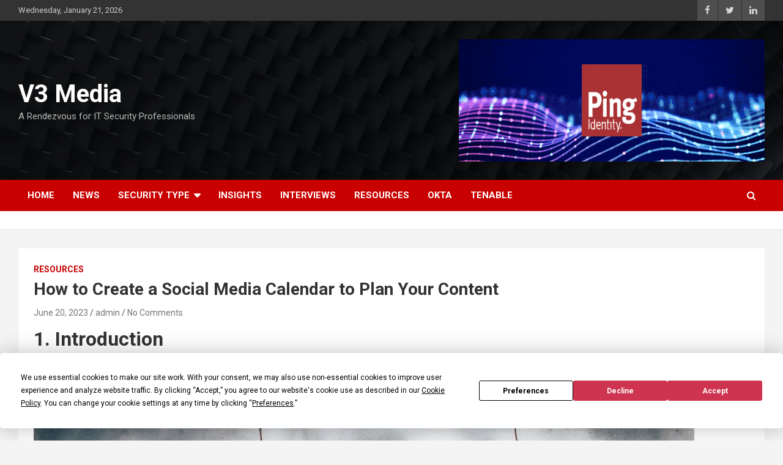

--- FILE ---
content_type: text/html; charset=UTF-8
request_url: https://v3cybersec.online/resources/how-to-create-a-social-media-calendar-to-plan-your-content/
body_size: 20416
content:
<!doctype html>
<html lang="en-US">
<head>
	<meta charset="UTF-8">
	<meta name="viewport" content="width=device-width, initial-scale=1, shrink-to-fit=no">
	<link rel="profile" href="https://gmpg.org/xfn/11">

	<script
				type="text/javascript"
				src="https://app.termly.io/resource-blocker/086e84c9-029f-4b5f-a7ac-3543c9309910?autoBlock=on">
			</script><title>How to Create a Social Media Calendar to Plan Your Content &#8211; V3 Media</title>
<meta name='robots' content='max-image-preview:large' />
<link rel='dns-prefetch' href='//fonts.googleapis.com' />
<link rel="alternate" type="application/rss+xml" title="V3 Media &raquo; Feed" href="https://v3cybersec.online/feed/" />
<link rel="alternate" type="application/rss+xml" title="V3 Media &raquo; Comments Feed" href="https://v3cybersec.online/comments/feed/" />
<link rel="alternate" type="application/rss+xml" title="V3 Media &raquo; How to Create a Social Media Calendar to Plan Your Content Comments Feed" href="https://v3cybersec.online/resources/how-to-create-a-social-media-calendar-to-plan-your-content/feed/" />
<script type="text/javascript">
/* <![CDATA[ */
window._wpemojiSettings = {"baseUrl":"https:\/\/s.w.org\/images\/core\/emoji\/15.0.3\/72x72\/","ext":".png","svgUrl":"https:\/\/s.w.org\/images\/core\/emoji\/15.0.3\/svg\/","svgExt":".svg","source":{"concatemoji":"https:\/\/v3cybersec.online\/wp-includes\/js\/wp-emoji-release.min.js?ver=6.5.5"}};
/*! This file is auto-generated */
!function(i,n){var o,s,e;function c(e){try{var t={supportTests:e,timestamp:(new Date).valueOf()};sessionStorage.setItem(o,JSON.stringify(t))}catch(e){}}function p(e,t,n){e.clearRect(0,0,e.canvas.width,e.canvas.height),e.fillText(t,0,0);var t=new Uint32Array(e.getImageData(0,0,e.canvas.width,e.canvas.height).data),r=(e.clearRect(0,0,e.canvas.width,e.canvas.height),e.fillText(n,0,0),new Uint32Array(e.getImageData(0,0,e.canvas.width,e.canvas.height).data));return t.every(function(e,t){return e===r[t]})}function u(e,t,n){switch(t){case"flag":return n(e,"\ud83c\udff3\ufe0f\u200d\u26a7\ufe0f","\ud83c\udff3\ufe0f\u200b\u26a7\ufe0f")?!1:!n(e,"\ud83c\uddfa\ud83c\uddf3","\ud83c\uddfa\u200b\ud83c\uddf3")&&!n(e,"\ud83c\udff4\udb40\udc67\udb40\udc62\udb40\udc65\udb40\udc6e\udb40\udc67\udb40\udc7f","\ud83c\udff4\u200b\udb40\udc67\u200b\udb40\udc62\u200b\udb40\udc65\u200b\udb40\udc6e\u200b\udb40\udc67\u200b\udb40\udc7f");case"emoji":return!n(e,"\ud83d\udc26\u200d\u2b1b","\ud83d\udc26\u200b\u2b1b")}return!1}function f(e,t,n){var r="undefined"!=typeof WorkerGlobalScope&&self instanceof WorkerGlobalScope?new OffscreenCanvas(300,150):i.createElement("canvas"),a=r.getContext("2d",{willReadFrequently:!0}),o=(a.textBaseline="top",a.font="600 32px Arial",{});return e.forEach(function(e){o[e]=t(a,e,n)}),o}function t(e){var t=i.createElement("script");t.src=e,t.defer=!0,i.head.appendChild(t)}"undefined"!=typeof Promise&&(o="wpEmojiSettingsSupports",s=["flag","emoji"],n.supports={everything:!0,everythingExceptFlag:!0},e=new Promise(function(e){i.addEventListener("DOMContentLoaded",e,{once:!0})}),new Promise(function(t){var n=function(){try{var e=JSON.parse(sessionStorage.getItem(o));if("object"==typeof e&&"number"==typeof e.timestamp&&(new Date).valueOf()<e.timestamp+604800&&"object"==typeof e.supportTests)return e.supportTests}catch(e){}return null}();if(!n){if("undefined"!=typeof Worker&&"undefined"!=typeof OffscreenCanvas&&"undefined"!=typeof URL&&URL.createObjectURL&&"undefined"!=typeof Blob)try{var e="postMessage("+f.toString()+"("+[JSON.stringify(s),u.toString(),p.toString()].join(",")+"));",r=new Blob([e],{type:"text/javascript"}),a=new Worker(URL.createObjectURL(r),{name:"wpTestEmojiSupports"});return void(a.onmessage=function(e){c(n=e.data),a.terminate(),t(n)})}catch(e){}c(n=f(s,u,p))}t(n)}).then(function(e){for(var t in e)n.supports[t]=e[t],n.supports.everything=n.supports.everything&&n.supports[t],"flag"!==t&&(n.supports.everythingExceptFlag=n.supports.everythingExceptFlag&&n.supports[t]);n.supports.everythingExceptFlag=n.supports.everythingExceptFlag&&!n.supports.flag,n.DOMReady=!1,n.readyCallback=function(){n.DOMReady=!0}}).then(function(){return e}).then(function(){var e;n.supports.everything||(n.readyCallback(),(e=n.source||{}).concatemoji?t(e.concatemoji):e.wpemoji&&e.twemoji&&(t(e.twemoji),t(e.wpemoji)))}))}((window,document),window._wpemojiSettings);
/* ]]> */
</script>
<style id='wp-emoji-styles-inline-css' type='text/css'>

	img.wp-smiley, img.emoji {
		display: inline !important;
		border: none !important;
		box-shadow: none !important;
		height: 1em !important;
		width: 1em !important;
		margin: 0 0.07em !important;
		vertical-align: -0.1em !important;
		background: none !important;
		padding: 0 !important;
	}
</style>
<link rel='stylesheet' id='wp-block-library-css' href='https://v3cybersec.online/wp-includes/css/dist/block-library/style.min.css?ver=6.5.5' type='text/css' media='all' />
<style id='classic-theme-styles-inline-css' type='text/css'>
/*! This file is auto-generated */
.wp-block-button__link{color:#fff;background-color:#32373c;border-radius:9999px;box-shadow:none;text-decoration:none;padding:calc(.667em + 2px) calc(1.333em + 2px);font-size:1.125em}.wp-block-file__button{background:#32373c;color:#fff;text-decoration:none}
</style>
<style id='global-styles-inline-css' type='text/css'>
body{--wp--preset--color--black: #000000;--wp--preset--color--cyan-bluish-gray: #abb8c3;--wp--preset--color--white: #ffffff;--wp--preset--color--pale-pink: #f78da7;--wp--preset--color--vivid-red: #cf2e2e;--wp--preset--color--luminous-vivid-orange: #ff6900;--wp--preset--color--luminous-vivid-amber: #fcb900;--wp--preset--color--light-green-cyan: #7bdcb5;--wp--preset--color--vivid-green-cyan: #00d084;--wp--preset--color--pale-cyan-blue: #8ed1fc;--wp--preset--color--vivid-cyan-blue: #0693e3;--wp--preset--color--vivid-purple: #9b51e0;--wp--preset--gradient--vivid-cyan-blue-to-vivid-purple: linear-gradient(135deg,rgba(6,147,227,1) 0%,rgb(155,81,224) 100%);--wp--preset--gradient--light-green-cyan-to-vivid-green-cyan: linear-gradient(135deg,rgb(122,220,180) 0%,rgb(0,208,130) 100%);--wp--preset--gradient--luminous-vivid-amber-to-luminous-vivid-orange: linear-gradient(135deg,rgba(252,185,0,1) 0%,rgba(255,105,0,1) 100%);--wp--preset--gradient--luminous-vivid-orange-to-vivid-red: linear-gradient(135deg,rgba(255,105,0,1) 0%,rgb(207,46,46) 100%);--wp--preset--gradient--very-light-gray-to-cyan-bluish-gray: linear-gradient(135deg,rgb(238,238,238) 0%,rgb(169,184,195) 100%);--wp--preset--gradient--cool-to-warm-spectrum: linear-gradient(135deg,rgb(74,234,220) 0%,rgb(151,120,209) 20%,rgb(207,42,186) 40%,rgb(238,44,130) 60%,rgb(251,105,98) 80%,rgb(254,248,76) 100%);--wp--preset--gradient--blush-light-purple: linear-gradient(135deg,rgb(255,206,236) 0%,rgb(152,150,240) 100%);--wp--preset--gradient--blush-bordeaux: linear-gradient(135deg,rgb(254,205,165) 0%,rgb(254,45,45) 50%,rgb(107,0,62) 100%);--wp--preset--gradient--luminous-dusk: linear-gradient(135deg,rgb(255,203,112) 0%,rgb(199,81,192) 50%,rgb(65,88,208) 100%);--wp--preset--gradient--pale-ocean: linear-gradient(135deg,rgb(255,245,203) 0%,rgb(182,227,212) 50%,rgb(51,167,181) 100%);--wp--preset--gradient--electric-grass: linear-gradient(135deg,rgb(202,248,128) 0%,rgb(113,206,126) 100%);--wp--preset--gradient--midnight: linear-gradient(135deg,rgb(2,3,129) 0%,rgb(40,116,252) 100%);--wp--preset--font-size--small: 13px;--wp--preset--font-size--medium: 20px;--wp--preset--font-size--large: 36px;--wp--preset--font-size--x-large: 42px;--wp--preset--spacing--20: 0.44rem;--wp--preset--spacing--30: 0.67rem;--wp--preset--spacing--40: 1rem;--wp--preset--spacing--50: 1.5rem;--wp--preset--spacing--60: 2.25rem;--wp--preset--spacing--70: 3.38rem;--wp--preset--spacing--80: 5.06rem;--wp--preset--shadow--natural: 6px 6px 9px rgba(0, 0, 0, 0.2);--wp--preset--shadow--deep: 12px 12px 50px rgba(0, 0, 0, 0.4);--wp--preset--shadow--sharp: 6px 6px 0px rgba(0, 0, 0, 0.2);--wp--preset--shadow--outlined: 6px 6px 0px -3px rgba(255, 255, 255, 1), 6px 6px rgba(0, 0, 0, 1);--wp--preset--shadow--crisp: 6px 6px 0px rgba(0, 0, 0, 1);}:where(.is-layout-flex){gap: 0.5em;}:where(.is-layout-grid){gap: 0.5em;}body .is-layout-flex{display: flex;}body .is-layout-flex{flex-wrap: wrap;align-items: center;}body .is-layout-flex > *{margin: 0;}body .is-layout-grid{display: grid;}body .is-layout-grid > *{margin: 0;}:where(.wp-block-columns.is-layout-flex){gap: 2em;}:where(.wp-block-columns.is-layout-grid){gap: 2em;}:where(.wp-block-post-template.is-layout-flex){gap: 1.25em;}:where(.wp-block-post-template.is-layout-grid){gap: 1.25em;}.has-black-color{color: var(--wp--preset--color--black) !important;}.has-cyan-bluish-gray-color{color: var(--wp--preset--color--cyan-bluish-gray) !important;}.has-white-color{color: var(--wp--preset--color--white) !important;}.has-pale-pink-color{color: var(--wp--preset--color--pale-pink) !important;}.has-vivid-red-color{color: var(--wp--preset--color--vivid-red) !important;}.has-luminous-vivid-orange-color{color: var(--wp--preset--color--luminous-vivid-orange) !important;}.has-luminous-vivid-amber-color{color: var(--wp--preset--color--luminous-vivid-amber) !important;}.has-light-green-cyan-color{color: var(--wp--preset--color--light-green-cyan) !important;}.has-vivid-green-cyan-color{color: var(--wp--preset--color--vivid-green-cyan) !important;}.has-pale-cyan-blue-color{color: var(--wp--preset--color--pale-cyan-blue) !important;}.has-vivid-cyan-blue-color{color: var(--wp--preset--color--vivid-cyan-blue) !important;}.has-vivid-purple-color{color: var(--wp--preset--color--vivid-purple) !important;}.has-black-background-color{background-color: var(--wp--preset--color--black) !important;}.has-cyan-bluish-gray-background-color{background-color: var(--wp--preset--color--cyan-bluish-gray) !important;}.has-white-background-color{background-color: var(--wp--preset--color--white) !important;}.has-pale-pink-background-color{background-color: var(--wp--preset--color--pale-pink) !important;}.has-vivid-red-background-color{background-color: var(--wp--preset--color--vivid-red) !important;}.has-luminous-vivid-orange-background-color{background-color: var(--wp--preset--color--luminous-vivid-orange) !important;}.has-luminous-vivid-amber-background-color{background-color: var(--wp--preset--color--luminous-vivid-amber) !important;}.has-light-green-cyan-background-color{background-color: var(--wp--preset--color--light-green-cyan) !important;}.has-vivid-green-cyan-background-color{background-color: var(--wp--preset--color--vivid-green-cyan) !important;}.has-pale-cyan-blue-background-color{background-color: var(--wp--preset--color--pale-cyan-blue) !important;}.has-vivid-cyan-blue-background-color{background-color: var(--wp--preset--color--vivid-cyan-blue) !important;}.has-vivid-purple-background-color{background-color: var(--wp--preset--color--vivid-purple) !important;}.has-black-border-color{border-color: var(--wp--preset--color--black) !important;}.has-cyan-bluish-gray-border-color{border-color: var(--wp--preset--color--cyan-bluish-gray) !important;}.has-white-border-color{border-color: var(--wp--preset--color--white) !important;}.has-pale-pink-border-color{border-color: var(--wp--preset--color--pale-pink) !important;}.has-vivid-red-border-color{border-color: var(--wp--preset--color--vivid-red) !important;}.has-luminous-vivid-orange-border-color{border-color: var(--wp--preset--color--luminous-vivid-orange) !important;}.has-luminous-vivid-amber-border-color{border-color: var(--wp--preset--color--luminous-vivid-amber) !important;}.has-light-green-cyan-border-color{border-color: var(--wp--preset--color--light-green-cyan) !important;}.has-vivid-green-cyan-border-color{border-color: var(--wp--preset--color--vivid-green-cyan) !important;}.has-pale-cyan-blue-border-color{border-color: var(--wp--preset--color--pale-cyan-blue) !important;}.has-vivid-cyan-blue-border-color{border-color: var(--wp--preset--color--vivid-cyan-blue) !important;}.has-vivid-purple-border-color{border-color: var(--wp--preset--color--vivid-purple) !important;}.has-vivid-cyan-blue-to-vivid-purple-gradient-background{background: var(--wp--preset--gradient--vivid-cyan-blue-to-vivid-purple) !important;}.has-light-green-cyan-to-vivid-green-cyan-gradient-background{background: var(--wp--preset--gradient--light-green-cyan-to-vivid-green-cyan) !important;}.has-luminous-vivid-amber-to-luminous-vivid-orange-gradient-background{background: var(--wp--preset--gradient--luminous-vivid-amber-to-luminous-vivid-orange) !important;}.has-luminous-vivid-orange-to-vivid-red-gradient-background{background: var(--wp--preset--gradient--luminous-vivid-orange-to-vivid-red) !important;}.has-very-light-gray-to-cyan-bluish-gray-gradient-background{background: var(--wp--preset--gradient--very-light-gray-to-cyan-bluish-gray) !important;}.has-cool-to-warm-spectrum-gradient-background{background: var(--wp--preset--gradient--cool-to-warm-spectrum) !important;}.has-blush-light-purple-gradient-background{background: var(--wp--preset--gradient--blush-light-purple) !important;}.has-blush-bordeaux-gradient-background{background: var(--wp--preset--gradient--blush-bordeaux) !important;}.has-luminous-dusk-gradient-background{background: var(--wp--preset--gradient--luminous-dusk) !important;}.has-pale-ocean-gradient-background{background: var(--wp--preset--gradient--pale-ocean) !important;}.has-electric-grass-gradient-background{background: var(--wp--preset--gradient--electric-grass) !important;}.has-midnight-gradient-background{background: var(--wp--preset--gradient--midnight) !important;}.has-small-font-size{font-size: var(--wp--preset--font-size--small) !important;}.has-medium-font-size{font-size: var(--wp--preset--font-size--medium) !important;}.has-large-font-size{font-size: var(--wp--preset--font-size--large) !important;}.has-x-large-font-size{font-size: var(--wp--preset--font-size--x-large) !important;}
.wp-block-navigation a:where(:not(.wp-element-button)){color: inherit;}
:where(.wp-block-post-template.is-layout-flex){gap: 1.25em;}:where(.wp-block-post-template.is-layout-grid){gap: 1.25em;}
:where(.wp-block-columns.is-layout-flex){gap: 2em;}:where(.wp-block-columns.is-layout-grid){gap: 2em;}
.wp-block-pullquote{font-size: 1.5em;line-height: 1.6;}
</style>
<link rel='stylesheet' id='contact-form-7-css' href='https://v3cybersec.online/wp-content/plugins/contact-form-7/includes/css/styles.css?ver=5.9.8' type='text/css' media='all' />
<link rel='stylesheet' id='wpcf7-redirect-script-frontend-css' href='https://v3cybersec.online/wp-content/plugins/wpcf7-redirect/build/css/wpcf7-redirect-frontend.min.css?ver=1.1' type='text/css' media='all' />
<link rel='stylesheet' id='bootstrap-style-css' href='https://v3cybersec.online/wp-content/themes/newscard-pro/assets/library/bootstrap/css/bootstrap.min.css?ver=4.0.0' type='text/css' media='all' />
<link rel='stylesheet' id='font-awesome-style-css' href='https://v3cybersec.online/wp-content/themes/newscard-pro/assets/library/font-awesome/css/font-awesome.css?ver=6.5.5' type='text/css' media='all' />
<link rel='stylesheet' id='newscard-google-fonts-css' href='//fonts.googleapis.com/css?family=Roboto%3A300%2C300i%2C400%2C400i%2C500%2C500i%2C700%2C700i&#038;ver=6.5.5' type='text/css' media='all' />
<link rel='stylesheet' id='owl-carousel-css' href='https://v3cybersec.online/wp-content/themes/newscard-pro/assets/library/owl-carousel/owl.carousel.min.css?ver=2.3.4' type='text/css' media='all' />
<link rel='stylesheet' id='newscard-style-css' href='https://v3cybersec.online/wp-content/themes/newscard-pro/style.css?ver=6.5.5' type='text/css' media='all' />
<script type="text/javascript" src="https://v3cybersec.online/wp-includes/js/jquery/jquery.min.js?ver=3.7.1" id="jquery-core-js"></script>
<script type="text/javascript" src="https://v3cybersec.online/wp-includes/js/jquery/jquery-migrate.min.js?ver=3.4.1" id="jquery-migrate-js"></script>
<!--[if lt IE 9]>
<script type="text/javascript" src="https://v3cybersec.online/wp-content/themes/newscard-pro/assets/js/html5.js?ver=3.7.3" id="html5-js"></script>
<![endif]-->
<link rel="https://api.w.org/" href="https://v3cybersec.online/wp-json/" /><link rel="alternate" type="application/json" href="https://v3cybersec.online/wp-json/wp/v2/posts/661" /><link rel="EditURI" type="application/rsd+xml" title="RSD" href="https://v3cybersec.online/xmlrpc.php?rsd" />
<meta name="generator" content="WordPress 6.5.5" />
<link rel="canonical" href="https://v3cybersec.online/resources/how-to-create-a-social-media-calendar-to-plan-your-content/" />
<link rel='shortlink' href='https://v3cybersec.online/?p=661' />
<link rel="alternate" type="application/json+oembed" href="https://v3cybersec.online/wp-json/oembed/1.0/embed?url=https%3A%2F%2Fv3cybersec.online%2Fresources%2Fhow-to-create-a-social-media-calendar-to-plan-your-content%2F" />
<link rel="alternate" type="text/xml+oembed" href="https://v3cybersec.online/wp-json/oembed/1.0/embed?url=https%3A%2F%2Fv3cybersec.online%2Fresources%2Fhow-to-create-a-social-media-calendar-to-plan-your-content%2F&#038;format=xml" />
<link rel="pingback" href="https://v3cybersec.online/xmlrpc.php">
	<style type="text/css">
				@media (min-width: 768px) {
				}
			</style>

<link rel="icon" href="https://v3cybersec.online/wp-content/uploads/2023/03/cropped-cropped-cropped-PicsArt_02-08-12.51.52-32x32.jpg" sizes="32x32" />
<link rel="icon" href="https://v3cybersec.online/wp-content/uploads/2023/03/cropped-cropped-cropped-PicsArt_02-08-12.51.52-192x192.jpg" sizes="192x192" />
<link rel="apple-touch-icon" href="https://v3cybersec.online/wp-content/uploads/2023/03/cropped-cropped-cropped-PicsArt_02-08-12.51.52-180x180.jpg" />
<meta name="msapplication-TileImage" content="https://v3cybersec.online/wp-content/uploads/2023/03/cropped-cropped-cropped-PicsArt_02-08-12.51.52-270x270.jpg" />
		<style type="text/css" id="wp-custom-css">
			h1.site-title + p.site-description::after {
    content: " ISO 27001 and ISO 27701 Certified";
    display: block;
    font-size: 14px; /* Adjust font size as needed */
    
    color: #fff; /* Change text color to white */
    margin-top: 5px;
}
.site-main .type-page {
    padding: 0 !important;
}
.breadcrumb,
.breadcrumbs,
#breadcrumbs,
.breadcrumb-trail {
    display: none !important;
}		</style>
		</head>

<body class="post-template-default single single-post postid-661 single-format-standard theme-body group-blog">

<div id="page" class="site">
	<a class="skip-link screen-reader-text" href="#content">Skip to content</a>
	
	<header id="masthead" class="site-header">
					<div class="info-bar">
				<div class="container">
					<div class="row gutter-10">
						<div class="col col-sm contact-section">
							<div class="date">
								<ul><li>Wednesday, January 21, 2026</li></ul>
							</div>
						</div><!-- .contact-section -->

													<div class="col-auto social-profiles order-lg-3">
								
		<ul class="clearfix">
							<li><a target="_blank" href="https://www.facebook.com/V3Media.onilne"></a></li>
							<li><a target="_blank" href="https://twitter.com/VenaliciumL"></a></li>
							<li><a target="_blank" href="https://www.linkedin.com/company/v3media/"></a></li>
					</ul>
								</div><!-- .social-profile -->
											</div><!-- .row -->
          		</div><!-- .container -->
        	</div><!-- .infobar -->
        		<nav class="navbar navbar-expand-lg d-block">
			<div class="navbar-head navbar-bg-set"  style="background-image:url('http://v3cybersec.online/wp-content/uploads/2023/03/6089641-scaled.jpg');">
				<div class="container">
					<div class="row align-items-center">
						<div class="col-lg-4">
							<div class="site-branding navbar-brand">
																	<h2 class="site-title"><a href="https://v3cybersec.online/" rel="home">V3 Media</a></h2>
																	<p class="site-description">A Rendezvous for IT Security Professionals</p>
															</div><!-- .site-branding .navbar-brand -->
						</div>
													<div class="col-lg-8 navbar-ad-section">
																	<a href="#" class="newscard-ad-728-90" target="_blank">
																	<img class="img-fluid" src="http://v3cybersec.online/wp-content/uploads/2023/04/ezgif.com-gif-maker.gif" alt="Banner Add">
																	</a>
															</div>
											</div><!-- .row -->
				</div><!-- .container -->
			</div><!-- .navbar-head -->
			<div class="navigation-bar" id="sticky-navigation-bar">
				<div class="navigation-bar-top">
					<div class="container">
						<button class="navbar-toggler menu-toggle" type="button" data-toggle="collapse" data-target="#navbarCollapse" aria-controls="navbarCollapse" aria-expanded="false" aria-label="Toggle navigation"></button>
						<span class="search-toggle"></span>
					</div><!-- .container -->
					<div class="search-bar">
						<div class="container">
							<div class="search-block off">
								<form action="https://v3cybersec.online/" method="get" class="search-form">
	<label class="assistive-text"> Search </label>
	<div class="input-group">
		<input type="search" value="" placeholder="Search" class="form-control s" name="s">
		<div class="input-group-prepend">
			<button class="btn btn-theme">Search</button>
		</div>
	</div>
</form><!-- .search-form -->
							</div><!-- .search-box -->
						</div><!-- .container -->
					</div><!-- .search-bar -->
				</div><!-- .navigation-bar-top -->
				<div class="navbar-main">
					<div class="container">
						<div class="collapse navbar-collapse" id="navbarCollapse">
							<div id="site-navigation" class="main-navigation nav-uppercase" role="navigation">
								<ul class="nav-menu navbar-nav d-lg-block"><li id="menu-item-367" class="menu-item menu-item-type-custom menu-item-object-custom menu-item-home menu-item-367"><a href="http://v3cybersec.online">Home</a></li>
<li id="menu-item-127" class="menu-item menu-item-type-taxonomy menu-item-object-category menu-item-127"><a href="https://v3cybersec.online/category/news/">News</a></li>
<li id="menu-item-81" class="menu-item menu-item-type-taxonomy menu-item-object-category menu-item-has-children menu-item-81"><a href="https://v3cybersec.online/category/security-type/">Security Type</a>
<ul class="sub-menu">
	<li id="menu-item-82" class="menu-item menu-item-type-taxonomy menu-item-object-category menu-item-82"><a href="https://v3cybersec.online/category/security-type/access-control/">Access control</a></li>
	<li id="menu-item-87" class="menu-item menu-item-type-taxonomy menu-item-object-category menu-item-87"><a href="https://v3cybersec.online/category/security-type/virus-and-antivirus-software/">Virus and antivirus software</a></li>
	<li id="menu-item-83" class="menu-item menu-item-type-taxonomy menu-item-object-category menu-item-has-children menu-item-83"><a href="https://v3cybersec.online/category/security-type/application-security/">Application security</a>
	<ul class="sub-menu">
		<li id="menu-item-84" class="menu-item menu-item-type-taxonomy menu-item-object-category menu-item-84"><a href="https://v3cybersec.online/category/security-type/application-security/phase-i-grasp/">Phase I: GRASP</a></li>
		<li id="menu-item-85" class="menu-item menu-item-type-taxonomy menu-item-object-category menu-item-85"><a href="https://v3cybersec.online/category/security-type/application-security/phase-ii-assess/">Phase II: ASSESS</a></li>
		<li id="menu-item-86" class="menu-item menu-item-type-taxonomy menu-item-object-category menu-item-86"><a href="https://v3cybersec.online/category/security-type/application-security/phase-iii-adapt/">Phase III: ADAPT</a></li>
	</ul>
</li>
	<li id="menu-item-88" class="menu-item menu-item-type-taxonomy menu-item-object-category menu-item-88"><a href="https://v3cybersec.online/category/security-type/network-analytics/">Network analytics</a></li>
	<li id="menu-item-89" class="menu-item menu-item-type-taxonomy menu-item-object-category menu-item-has-children menu-item-89"><a href="https://v3cybersec.online/category/security-type/network-related-security-type/">Network-related security Type</a>
	<ul class="sub-menu">
		<li id="menu-item-100" class="menu-item menu-item-type-taxonomy menu-item-object-category menu-item-100"><a href="https://v3cybersec.online/category/security-type/network-related-security-type/web-security/">Web security</a></li>
		<li id="menu-item-94" class="menu-item menu-item-type-taxonomy menu-item-object-category menu-item-94"><a href="https://v3cybersec.online/category/security-type/network-related-security-type/endpoint-security/">Endpoint security</a></li>
		<li id="menu-item-101" class="menu-item menu-item-type-taxonomy menu-item-object-category menu-item-101"><a href="https://v3cybersec.online/category/security-type/network-related-security-type/wireless-security/">Wireless security</a></li>
		<li id="menu-item-95" class="menu-item menu-item-type-taxonomy menu-item-object-category menu-item-has-children menu-item-95"><a href="https://v3cybersec.online/category/security-type/network-related-security-type/firewalls-security/">Firewalls security</a>
		<ul class="sub-menu">
			<li id="menu-item-98" class="menu-item menu-item-type-taxonomy menu-item-object-category menu-item-98"><a href="https://v3cybersec.online/category/security-type/network-related-security-type/hardware-based-firewalls/">Hardware-based firewalls</a></li>
			<li id="menu-item-97" class="menu-item menu-item-type-taxonomy menu-item-object-category menu-item-97"><a href="https://v3cybersec.online/category/security-type/network-related-security-type/firewalls-security/software-based-firewalls/">Software-based firewalls.</a></li>
			<li id="menu-item-96" class="menu-item menu-item-type-taxonomy menu-item-object-category menu-item-96"><a href="https://v3cybersec.online/category/security-type/network-related-security-type/firewalls-security/cloud-hosted-firewalls/">Cloud/hosted firewalls</a></li>
		</ul>
</li>
		<li id="menu-item-99" class="menu-item menu-item-type-taxonomy menu-item-object-category menu-item-99"><a href="https://v3cybersec.online/category/security-type/network-related-security-type/vpn-encryption/">VPN encryption</a></li>
		<li id="menu-item-102" class="menu-item menu-item-type-taxonomy menu-item-object-category menu-item-has-children menu-item-102"><a href="https://v3cybersec.online/category/security-type/network-related-security-type/zero-trust-network-access-ztna/">Zero Trust Network Access (ZTNA)</a>
		<ul class="sub-menu">
			<li id="menu-item-103" class="menu-item menu-item-type-taxonomy menu-item-object-category menu-item-103"><a href="https://v3cybersec.online/category/security-type/network-related-security-type/zero-trust-network-access-ztna/zero-trust-data/">Zero Trust Data</a></li>
			<li id="menu-item-104" class="menu-item menu-item-type-taxonomy menu-item-object-category menu-item-104"><a href="https://v3cybersec.online/category/security-type/network-related-security-type/zero-trust-network-access-ztna/zero-trust-devices/">Zero Trust Devices</a></li>
			<li id="menu-item-105" class="menu-item menu-item-type-taxonomy menu-item-object-category menu-item-105"><a href="https://v3cybersec.online/category/security-type/network-related-security-type/zero-trust-network-access-ztna/zero-trust-networks/">Zero Trust Networks</a></li>
			<li id="menu-item-106" class="menu-item menu-item-type-taxonomy menu-item-object-category menu-item-106"><a href="https://v3cybersec.online/category/security-type/network-related-security-type/zero-trust-network-access-ztna/zero-trust-people/">Zero Trust People</a></li>
			<li id="menu-item-107" class="menu-item menu-item-type-taxonomy menu-item-object-category menu-item-107"><a href="https://v3cybersec.online/category/security-type/network-related-security-type/zero-trust-network-access-ztna/zero-trust-workloads/">Zero Trust Workloads</a></li>
		</ul>
</li>
		<li id="menu-item-90" class="menu-item menu-item-type-taxonomy menu-item-object-category menu-item-has-children menu-item-90"><a href="https://v3cybersec.online/category/security-type/network-related-security-type/email-security/">Email Security</a>
		<ul class="sub-menu">
			<li id="menu-item-91" class="menu-item menu-item-type-taxonomy menu-item-object-category menu-item-91"><a href="https://v3cybersec.online/category/security-type/network-related-security-type/email-security/anti-virus-protection/">Anti-virus Protection</a></li>
			<li id="menu-item-92" class="menu-item menu-item-type-taxonomy menu-item-object-category menu-item-92"><a href="https://v3cybersec.online/category/security-type/network-related-security-type/email-security/data-encryption/">Data Encryption</a></li>
			<li id="menu-item-93" class="menu-item menu-item-type-taxonomy menu-item-object-category menu-item-93"><a href="https://v3cybersec.online/category/security-type/network-related-security-type/email-security/image-content-control/">Image &amp; Content Control</a></li>
		</ul>
</li>
	</ul>
</li>
	<li id="menu-item-108" class="menu-item menu-item-type-taxonomy menu-item-object-category menu-item-has-children menu-item-108"><a href="https://v3cybersec.online/category/security-type/data-loss-prevention-dlp/">Data Loss Prevention (DLP)</a>
	<ul class="sub-menu">
		<li id="menu-item-109" class="menu-item menu-item-type-taxonomy menu-item-object-category menu-item-109"><a href="https://v3cybersec.online/category/security-type/data-loss-prevention-dlp/cloud-dlp/">Cloud DLP</a></li>
		<li id="menu-item-110" class="menu-item menu-item-type-taxonomy menu-item-object-category menu-item-110"><a href="https://v3cybersec.online/category/security-type/data-loss-prevention-dlp/endpoint-dlp/">Endpoint DLP</a></li>
		<li id="menu-item-111" class="menu-item menu-item-type-taxonomy menu-item-object-category menu-item-111"><a href="https://v3cybersec.online/category/security-type/data-loss-prevention-dlp/network-dlp/">Network DLP</a></li>
	</ul>
</li>
	<li id="menu-item-112" class="menu-item menu-item-type-taxonomy menu-item-object-category menu-item-has-children menu-item-112"><a href="https://v3cybersec.online/category/security-type/intrusion-prevention-systems-ips/">Intrusion Prevention Systems (IPS)</a>
	<ul class="sub-menu">
		<li id="menu-item-113" class="menu-item menu-item-type-taxonomy menu-item-object-category menu-item-113"><a href="https://v3cybersec.online/category/security-type/intrusion-prevention-systems-ips/signature-based-detection/">Signature-based detection</a></li>
		<li id="menu-item-114" class="menu-item menu-item-type-taxonomy menu-item-object-category menu-item-114"><a href="https://v3cybersec.online/category/security-type/intrusion-prevention-systems-ips/statistical-anomaly-based-detection/">Statistical anomaly-based detection.</a></li>
	</ul>
</li>
	<li id="menu-item-123" class="menu-item menu-item-type-taxonomy menu-item-object-category menu-item-123"><a href="https://v3cybersec.online/category/security-type/sandboxing/">Sandboxing</a></li>
	<li id="menu-item-120" class="menu-item menu-item-type-taxonomy menu-item-object-category menu-item-has-children menu-item-120"><a href="https://v3cybersec.online/category/security-type/hyperscale-network-security/">Hyperscale Network Security</a>
	<ul class="sub-menu">
		<li id="menu-item-121" class="menu-item menu-item-type-taxonomy menu-item-object-category menu-item-121"><a href="https://v3cybersec.online/category/security-type/hyperscale-network-security/big-data/">Big data</a></li>
		<li id="menu-item-122" class="menu-item menu-item-type-taxonomy menu-item-object-category menu-item-122"><a href="https://v3cybersec.online/category/security-type/hyperscale-network-security/cloud-computing/">Cloud computing</a></li>
	</ul>
</li>
	<li id="menu-item-115" class="menu-item menu-item-type-taxonomy menu-item-object-category menu-item-has-children menu-item-115"><a href="https://v3cybersec.online/category/security-type/cloud-network-security/">Cloud Network Security</a>
	<ul class="sub-menu">
		<li id="menu-item-116" class="menu-item menu-item-type-taxonomy menu-item-object-category menu-item-116"><a href="https://v3cybersec.online/category/security-type/cloud-network-security/compute-based-security/">Compute-based security</a></li>
		<li id="menu-item-117" class="menu-item menu-item-type-taxonomy menu-item-object-category menu-item-117"><a href="https://v3cybersec.online/category/security-type/cloud-network-security/identity-security/">Identity security</a></li>
		<li id="menu-item-118" class="menu-item menu-item-type-taxonomy menu-item-object-category menu-item-118"><a href="https://v3cybersec.online/category/security-type/cloud-network-security/network-protections/">Network protections</a></li>
		<li id="menu-item-119" class="menu-item menu-item-type-taxonomy menu-item-object-category menu-item-119"><a href="https://v3cybersec.online/category/security-type/cloud-network-security/visibility-and-compliance/">Visibility and compliance</a></li>
	</ul>
</li>
</ul>
</li>
<li id="menu-item-125" class="menu-item menu-item-type-taxonomy menu-item-object-category menu-item-125"><a href="https://v3cybersec.online/category/insights/">Insights</a></li>
<li id="menu-item-126" class="menu-item menu-item-type-taxonomy menu-item-object-category menu-item-126"><a href="https://v3cybersec.online/category/interviews/">Interviews</a></li>
<li id="menu-item-128" class="menu-item menu-item-type-taxonomy menu-item-object-category current-post-ancestor current-menu-parent current-post-parent menu-item-128"><a href="https://v3cybersec.online/category/resources/">Resources</a></li>
<li id="menu-item-144" class="menu-item menu-item-type-custom menu-item-object-custom menu-item-144"><a href="http://v3cybersec.online/141-2/">OKTA</a></li>
<li id="menu-item-3336" class="menu-item menu-item-type-custom menu-item-object-custom menu-item-3336"><a href="https://v3cybersec.online/tenable-en/">Tenable</a></li>
</ul>							</div><!-- #site-navigation .main-navigation -->
						</div><!-- .navbar-collapse -->
						<div class="nav-search">
							<span class="search-toggle"></span>
						</div><!-- .nav-search -->
					</div><!-- .container -->
				</div><!-- .navbar-main -->
			</div><!-- .navigation-bar -->
		</nav><!-- .navbar -->

		
		
					<div id="breadcrumb">
				<div class="container">
					<div role="navigation" aria-label="Breadcrumbs" class="breadcrumb-trail breadcrumbs" itemprop="breadcrumb"><ul class="trail-items" itemscope itemtype="http://schema.org/BreadcrumbList"><meta name="numberOfItems" content="3" /><meta name="itemListOrder" content="Ascending" /><li itemprop="itemListElement" itemscope itemtype="http://schema.org/ListItem" class="trail-item trail-begin"><a href="https://v3cybersec.online/" rel="home" itemprop="item"><span itemprop="name">Home</span></a><meta itemprop="position" content="1" /></li><li itemprop="itemListElement" itemscope itemtype="http://schema.org/ListItem" class="trail-item"><a href="https://v3cybersec.online/category/resources/" itemprop="item"><span itemprop="name">Resources</span></a><meta itemprop="position" content="2" /></li><li itemprop="itemListElement" itemscope itemtype="http://schema.org/ListItem" class="trail-item trail-end"><span itemprop="name">How to Create a Social Media Calendar to Plan Your Content</span><meta itemprop="position" content="3" /></li></ul></div>				</div>
			</div><!-- .breadcrumb -->
			</header><!-- #masthead -->
	<div id="content" class="site-content ">
		<div class="container">
							<div class="row justify-content-center site-content-row">
			<div id="primary" class="col-lg-12 content-area">		<main id="main" class="site-main">

				<div class="post-661 post type-post status-publish format-standard has-post-thumbnail hentry category-resources">

		
				<div class="entry-meta category-meta">
					<div class="cat-links">
				<a class="cat-links-50" href="https://v3cybersec.online/category/resources/">Resources</a>
			</div>
				</div><!-- .entry-meta -->

			
					<header class="entry-header">
				<h1 class="entry-title">How to Create a Social Media Calendar to Plan Your Content</h1>
									<div class="entry-meta">
						<div class="date"><a href="https://v3cybersec.online/resources/how-to-create-a-social-media-calendar-to-plan-your-content/" title="How to Create a Social Media Calendar to Plan Your Content">June 20, 2023</a> </div> <div class="by-author vcard author"><a href="https://v3cybersec.online/author/admin/">admin</a> </div>													<div class="comments">
								<a href="https://v3cybersec.online/resources/how-to-create-a-social-media-calendar-to-plan-your-content/#respond">No Comments</a>							</div><!-- .comments -->
											</div><!-- .entry-meta -->
								</header>
		
			<div class="entry-content">
				
<h2 class="wp-block-heading"><strong>1. Introduction</strong></h2>



<p>In today’s world of digital marketing, social media has become an integral part of any brand’s strategy. However, creating content can be a daunting task, especially when you’re unsure of what to post and when. That’s where a social media calendar comes in – it’s a tool that can help you plan, organize, and schedule your social media content in advance. By doing so, you can ensure that your social media presence remains consistent, relevant, and engaging. In this blog post, we will guide you step-by-step on how to create a social media calendar, so you can take your social media game to the next level.</p>



<figure class="wp-block-image"><img decoding="async" src="https://images.unsplash.com/photo-1455849318743-b2233052fcff?crop=entropy&amp;cs=tinysrgb&amp;fit=max&amp;fm=jpg&amp;ixid=M3wxNjUwODR8MHwxfHNlYXJjaHwxfHwlMjBjb250ZW50JTIwcGxhbm5pbmd8ZW58MHx8fHwxNjg3MjI2MzgwfDA&amp;ixlib=rb-4.0.3&amp;q=80&amp;w=1080" alt="https://unsplash.com/@goian

"/></figure>



<figure class="wp-block-embed"><div class="wp-block-embed__wrapper">
https://unsplash.com/@goian
</div></figure>



<h2 class="wp-block-heading"></h2>



<h2 class="wp-block-heading"><strong>2. Importance of having a social media calendar</strong></h2>



<p>Having a social media calendar is essential if you want to execute your social media strategy without the stress of last-minute posts. A social media calendar not only keeps your content organized, but it also helps you maintain a consistent posting schedule and ensure that your content is distributed to your target audience at optimal times.</p>



<p>A social media calendar can also help you track your progress and measure the success of your content. By monitoring the engagement of your posts, you can fine-tune your content and build a loyal following that will convert into customers. Additionally, a social media calendar can help you save time and increase efficiency. By planning out your posts in advance, you can focus on other aspects of your business without sacrificing your social media presence.</p>



<p>In summary, a social media calendar is the backbone of your social media strategy, and having one can help you organize and plan your content, maintain consistency, track your progress, and ultimately grow your audience and business. It’s time to take the first step and create a social media calendar that works for you.</p>



<figure class="wp-block-image"><img decoding="async" src="https://images.unsplash.com/photo-1434030216411-0b793f4b4173?crop=entropy&amp;cs=tinysrgb&amp;fit=max&amp;fm=jpg&amp;ixid=M3wxNjUwODR8MHwxfHNlYXJjaHwyfHwlMjBjb250ZW50JTIwcGxhbm5pbmd8ZW58MHx8fHwxNjg3MjI2MzgwfDA&amp;ixlib=rb-4.0.3&amp;q=80&amp;w=1080" alt="https://unsplash.com/@craftedbygc

"/></figure>



<figure class="wp-block-embed"><div class="wp-block-embed__wrapper">
https://unsplash.com/@craftedbygc
</div></figure>



<h2 class="wp-block-heading"></h2>



<h2 class="wp-block-heading"><strong>3. Identifying your business goals and target audience</strong></h2>



<p>Before creating a social media calendar, it is important to identify your business goals and target audience.</p>



<p>Identifying your business goals means more than just “increasing sales.” It could mean increasing brand awareness, developing relationships with customers, establishing yourself as an industry expert, or other specific objectives. Knowing your goals will help you create content that aligns with your business strategy and resonates with your target audience.</p>



<p>Next, you need to identify your target audience. Understanding who you are trying to reach is key to creating content that they will engage with and share. Consider factors such as age, income level, interests, and pain points when defining your ideal customer.</p>



<p>Once you have defined your business goals and target audience, you can start planning your social media content. Your calendar should include a mix of content that aligns with your audience’s interests while supporting your business goals.</p>



<p>For example, if your business goal is to establish yourself as an industry expert, you may want to share informative blog posts or thought-provoking articles on industry news. If your target audience is interested in personal growth and development, you may want to share inspirational quotes and motivational tips.</p>



<p>By identifying your business goals and target audience, you can create a social media calendar that resonates with your followers and helps you achieve your business objectives.</p>



<figure class="wp-block-image"><img decoding="async" src="https://images.unsplash.com/photo-1484480974693-6ca0a78fb36b?crop=entropy&amp;cs=tinysrgb&amp;fit=max&amp;fm=jpg&amp;ixid=M3wxNjUwODR8MHwxfHNlYXJjaHwzfHwlMjBjb250ZW50JTIwcGxhbm5pbmd8ZW58MHx8fHwxNjg3MjI2MzgwfDA&amp;ixlib=rb-4.0.3&amp;q=80&amp;w=1080" alt="https://unsplash.com/es/@glenncarstenspeters

"/></figure>



<figure class="wp-block-embed"><div class="wp-block-embed__wrapper">
https://unsplash.com/es/@glenncarstenspeters
</div></figure>



<h2 class="wp-block-heading"></h2>



<h2 class="wp-block-heading"><strong>4. Choosing the right social media platforms</strong></h2>



<p>Once you have identified your business goals and target audience, the next step is choosing the appropriate social media platforms to distribute your content. Each platform has its own unique audience and features, so it is crucial to select the right ones for your business.</p>



<p>Here are some tips to help you choose the right social media platforms for your content:</p>



<p>1. Know Your Target Audience: As mentioned before, understanding your audience is key to choosing the right platform. For example, if your target audience is predominantly older professionals, LinkedIn may be the better option as it caters to a more professional demographic. If your audience is younger and more visually-driven, Instagram or TikTok may be more appropriate.</p>



<p>2. Consider Your Content: The type of content you produce should also influence your platform choice. If you create a lot of visual content like photos or videos, Instagram, YouTube, or TikTok may be more suited to your needs. If you create more text-based content such as blog posts or articles, Facebook or LinkedIn may be better options.</p>



<p>3. Evaluate Platform Features: Each social media platform has its own unique set of features such as story features, paid ads, live streaming, or messaging options. It is important to consider which features will help you better engage with your audience and meet your business goals.</p>



<p>4. Analyze Your Competition: Take a look at your competitors and see which platforms they are using to engage with their audience. While it is important to have a unique approach, analyzing your competition can give you insight into the most effective platforms for your industry.</p>



<p>By choosing the right social media platforms for your content, you can better reach your target audience and achieve your business goals. Remember to evaluate your choices regularly and make adjustments as necessary for optimal engagement and growth.</p>



<figure class="wp-block-image"><img decoding="async" src="https://images.unsplash.com/photo-1501504905252-473c47e087f8?crop=entropy&amp;cs=tinysrgb&amp;fit=max&amp;fm=jpg&amp;ixid=M3wxNjUwODR8MHwxfHNlYXJjaHw0fHwlMjBjb250ZW50JTIwcGxhbm5pbmd8ZW58MHx8fHwxNjg3MjI2MzgwfDA&amp;ixlib=rb-4.0.3&amp;q=80&amp;w=1080" alt="https://unsplash.com/@nickmorrison

"/></figure>



<figure class="wp-block-embed"><div class="wp-block-embed__wrapper">
https://unsplash.com/@nickmorrison
</div></figure>



<h2 class="wp-block-heading"></h2>



<h2 class="wp-block-heading"><strong>5. Creating a content strategy and theme</strong></h2>



<p>Once you have selected the appropriate social media platforms for your content, the next step is to develop a content strategy that aligns with your business goals. This involves defining your brand voice and messaging and creating a clear and consistent theme.</p>



<p>Here are some tips to help you create a content strategy and theme:</p>



<p>1. Define your Brand Voice and Messaging – Your brand voice and messaging should reflect your brand values and resonate with your target audience. Identify your brand&#8217;s unique voice and messaging by considering the tone, language, and communication style that aligns with your business.</p>



<p>2. Set Content Goals – Identify what you want to achieve through your social media content. This could be increasing brand awareness, driving traffic to your website, or generating leads. Set measurable goals that align with your overall business objectives.</p>



<p>3. Plan Your Content Types – Determine the types of content you will create, whether it&#8217;s videos, infographics, blog posts, or product reviews. Make sure it aligns with your brand voice and messaging and appeals to your target audience.</p>



<p>4. Decide on the Frequency and Schedule – Decide how often you will post content and the times of day that best engage your audience. Plan a content calendar that ensures a consistent stream of content throughout the month.</p>



<p>5. Determine Your Theme – Identify a consistent theme for your content that aligns with your brand voice and messaging. This could be a specific color scheme, topic, or type of content to help establish your brand identity and distinguish you from your competitors.</p>



<p>Creating a content strategy and theme ensures that your content is aligned with your business goals and resonates with your target audience. Use metrics to track your progress and adapt your strategy as necessary to improve engagement and achieve your goals.</p>



<figure class="wp-block-image"><img decoding="async" src="https://images.unsplash.com/photo-1454165804606-c3d57bc86b40?crop=entropy&amp;cs=tinysrgb&amp;fit=max&amp;fm=jpg&amp;ixid=M3wxNjUwODR8MHwxfHNlYXJjaHw1fHwlMjBjb250ZW50JTIwcGxhbm5pbmd8ZW58MHx8fHwxNjg3MjI2MzgwfDA&amp;ixlib=rb-4.0.3&amp;q=80&amp;w=1080" alt="https://unsplash.com/@homajob

"/></figure>



<figure class="wp-block-embed"><div class="wp-block-embed__wrapper">
https://unsplash.com/@homajob
</div></figure>



<h2 class="wp-block-heading"></h2>



<h2 class="wp-block-heading"><strong>6. Mapping out your content schedule</strong></h2>



<p>After developing your content strategy and theme, the next step is to map out your content schedule. This involves creating a calendar that outlines the specific days and times that you will post your content on each social media platform.</p>



<p>Here are some tips to help you map out your content schedule:</p>



<p>1. Use a Spreadsheet – Start by creating a spreadsheet that includes the dates, social media platforms, content types, and any relevant notes about the content.</p>



<p>2. Prioritize Platforms – Determine which platforms should receive the most attention based on your business goals and target audience. Focus on the platforms that will have the greatest impact on your target audience.</p>



<p>3. Set a Posting Frequency – Decide how often you will post to each platform and set a consistent schedule. This might be daily, weekly, or bi-weekly, depending on your business needs and social media goals.</p>



<p>4. Analyze Results – Regularly monitor your content performance across all social media platforms. Analyze which types of content perform the best and what times of day generate the most engagement. Use this data to fine-tune your content schedule.</p>



<p>5. Be Flexible – Don&#8217;t be afraid to adjust your content schedule if necessary. If certain types of content are not working, or if you&#8217;re not seeing the desired engagement, be willing to make changes. This will ensure that your content stays fresh and engaging.</p>



<p>Mapping out your content schedule is a critical step in your social media strategy. By setting a consistent posting frequency and analyzing your results, you can ensure that your content is reaching the right audience at the right time.</p>



<figure class="wp-block-image"><img decoding="async" src="https://images.unsplash.com/photo-1493612276216-ee3925520721?crop=entropy&amp;cs=tinysrgb&amp;fit=max&amp;fm=jpg&amp;ixid=M3wxNjUwODR8MHwxfHNlYXJjaHw2fHwlMjBjb250ZW50JTIwcGxhbm5pbmd8ZW58MHx8fHwxNjg3MjI2MzgwfDA&amp;ixlib=rb-4.0.3&amp;q=80&amp;w=1080" alt="https://unsplash.com/@jdiegoph

"/></figure>



<figure class="wp-block-embed"><div class="wp-block-embed__wrapper">
https://unsplash.com/@jdiegoph
</div></figure>



<h2 class="wp-block-heading"></h2>



<h2 class="wp-block-heading"><strong>7. Monitoring and measuring success</strong></h2>



<p>After mapping out your content schedule, it is important to monitor and measure the success of your social media strategy. This will help you determine what&#8217;s working and what&#8217;s not, so you can adjust your strategy accordingly.</p>



<p>Here are some tips for monitoring and measuring the success of your social media strategy:</p>



<p>1. Use Analytics &#8211; Most social media platforms offer analytics tools that allow you to track the performance of your content. These tools provide valuable insights into who is engaging with your content, how they are interacting with it, and which content is performing the best.</p>



<p>2. Set Goals &#8211; Determine what you want to achieve from your social media strategy and set specific, measurable goals. Goals could include increasing engagement, driving website traffic, or boosting sales. Use your analytics data to track your progress towards these goals.</p>



<p>3. Review Metrics &#8211; Regularly review your analytics data to identify trends and patterns. Pay attention to metrics such as reach, engagement, click-through rates, and conversions. Use this data to optimize your content and improve your social media strategy.</p>



<p>4. Adjust Your Strategy &#8211; If you&#8217;re not seeing the desired results, be willing to make changes to your strategy. Experiment with different types of content, posting frequencies, and platforms. Use your analytics data to inform your decisions and track your progress.</p>



<p>5. Stay Up-to-Date &#8211; Social media is constantly evolving, so it&#8217;s important to stay up-to-date with the latest trends and changes. Follow industry experts, attend conferences, and participate in online communities to stay informed. This will help you stay ahead of the curve and ensure your social media strategy remains effective.</p>



<p>By monitoring and measuring the success of your social media strategy, you can optimize your content and achieve your business goals. Be willing to adapt and adjust your strategy as needed, and stay up-to-date with the latest trends and changes in the industry.</p>



<figure class="wp-block-image"><img decoding="async" src="https://images.unsplash.com/photo-1557804506-669a67965ba0?crop=entropy&amp;cs=tinysrgb&amp;fit=max&amp;fm=jpg&amp;ixid=M3wxNjUwODR8MHwxfHNlYXJjaHw3fHwlMjBjb250ZW50JTIwcGxhbm5pbmd8ZW58MHx8fHwxNjg3MjI2MzgwfDA&amp;ixlib=rb-4.0.3&amp;q=80&amp;w=1080" alt="https://unsplash.com/de/@austindistel

"/></figure>



<figure class="wp-block-embed"><div class="wp-block-embed__wrapper">
https://unsplash.com/de/@austindistel
</div></figure>



<h2 class="wp-block-heading"></h2>



<h2 class="wp-block-heading"><strong>8. Tips for staying flexible and adaptable</strong></h2>



<p>Creating a social media calendar can help you plan and organize your content, but it&#8217;s important to remain flexible and adaptable to changes. Here are eight tips for staying flexible and adaptable with your social media strategy:</p>



<p>1. Leave Room for Spontaneity &#8211; While a social media calendar is useful for planning ahead, don&#8217;t be afraid to leave some room for spontaneous posts or trending topics that may arise.</p>



<p>2. Monitor Trends and Seasonal Events &#8211; Keep an eye on trends and seasonal events that may be relevant to your brand. This can help you plan content in advance and stay ahead of the curve.</p>



<p>3. Stay Open to New Platforms &#8211; Social media platforms are constantly emerging and evolving. Stay open to trying new platforms as they arise, but also be willing to pivot if they don&#8217;t yield results.</p>



<p>4. Keep Your Brand Identity in Mind &#8211; While you want to remain adaptable, it&#8217;s important to also stay true to your brand identity and messaging.</p>



<p>5. Analyze Your Metrics Regularly &#8211; Analyze your social media metrics regularly and use them to inform your strategy. This can help you identify what&#8217;s working and what&#8217;s not, and adjust accordingly.</p>



<p>6. Experiment with Different Types of Content &#8211; Don&#8217;t be afraid to experiment with different types of content, such as video or infographics. This can help keep your content fresh and engaging.</p>



<p>7. Engage with Your Audience &#8211; Social media is a two-way conversation. Make sure to engage with your audience, respond to comments, and solicit feedback.</p>



<p>8. Stay Educated on Social Media Trends &#8211; Keep up-to-date with social media trends by following industry leaders and attending conferences and webinars. This can help you stay ahead of the curve and adapt to changes in the landscape.</p>



<p>By remaining flexible and adaptable with your social media strategy, you can stay relevant and effective in an ever-changing landscape. Use these tips to help guide your approach and stay ahead of the competition.</p>



<figure class="wp-block-image"><img decoding="async" src="https://images.unsplash.com/photo-1526948128573-703ee1aeb6fa?crop=entropy&amp;cs=tinysrgb&amp;fit=max&amp;fm=jpg&amp;ixid=M3wxNjUwODR8MHwxfHNlYXJjaHw4fHwlMjBjb250ZW50JTIwcGxhbm5pbmd8ZW58MHx8fHwxNjg3MjI2MzgwfDA&amp;ixlib=rb-4.0.3&amp;q=80&amp;w=1080" alt="https://unsplash.com/de/@austindistel

"/></figure>



<figure class="wp-block-embed"><div class="wp-block-embed__wrapper">
https://unsplash.com/de/@austindistel
</div></figure>



<h2 class="wp-block-heading"></h2>



<h2 class="wp-block-heading"><strong>9. Conclusion</strong></h2>



<p>In conclusion, creating a social media calendar can help you plan your content and stay organized, but it&#8217;s important to remember to remain flexible and adaptable to changes. By leaving room for spontaneity, monitoring trends, staying open to new platforms, keeping your brand identity in mind, analyzing your metrics regularly, experimenting with different types of content, engaging with your audience, and staying educated on social media trends, you can stay ahead of the curve and adapt to changes in the social media landscape. Use these tips to help guide your approach and create a successful social media strategy.</p>
			</div><!-- .entry-content -->

			</div><!-- .post-661 -->

	<nav class="navigation post-navigation" aria-label="Posts">
		<h2 class="screen-reader-text">Post navigation</h2>
		<div class="nav-links"><div class="nav-previous"><a href="https://v3cybersec.online/resources/21-examples-of-successful-co-branding-partnerships-and-why-theyre-so-effective/" rel="prev">21 Examples of Successful Co-Branding Partnerships (And Why They&#8217;re So Effective)</a></div><div class="nav-next"><a href="https://v3cybersec.online/resources/56-core-company-values-that-will-shape-your-culture-inspire-your-employees/" rel="next">56 Core Company Values That Will Shape Your Culture &amp; Inspire Your Employees</a></div></div>
	</nav>
<div id="comments" class="comments-area">

		<div id="respond" class="comment-respond">
		<h3 id="reply-title" class="comment-reply-title">Leave a Reply <small><a rel="nofollow" id="cancel-comment-reply-link" href="/resources/how-to-create-a-social-media-calendar-to-plan-your-content/#respond" style="display:none;">Cancel reply</a></small></h3><form action="https://v3cybersec.online/wp-comments-post.php" method="post" id="commentform" class="comment-form" novalidate><p class="comment-notes"><span id="email-notes">Your email address will not be published.</span> <span class="required-field-message">Required fields are marked <span class="required">*</span></span></p><p class="comment-form-comment"><label for="comment">Comment <span class="required">*</span></label> <textarea id="comment" name="comment" cols="45" rows="8" maxlength="65525" required></textarea></p><p class="comment-form-author"><label for="author">Name <span class="required">*</span></label> <input id="author" name="author" type="text" value="" size="30" maxlength="245" autocomplete="name" required /></p>
<p class="comment-form-email"><label for="email">Email <span class="required">*</span></label> <input id="email" name="email" type="email" value="" size="30" maxlength="100" aria-describedby="email-notes" autocomplete="email" required /></p>
<p class="comment-form-url"><label for="url">Website</label> <input id="url" name="url" type="url" value="" size="30" maxlength="200" autocomplete="url" /></p>
<p class="comment-form-cookies-consent"><input id="wp-comment-cookies-consent" name="wp-comment-cookies-consent" type="checkbox" value="yes" /> <label for="wp-comment-cookies-consent">Save my name, email, and website in this browser for the next time I comment.</label></p>
<p class="form-submit"><input name="submit" type="submit" id="submit" class="submit" value="Post Comment" /> <input type='hidden' name='comment_post_ID' value='661' id='comment_post_ID' />
<input type='hidden' name='comment_parent' id='comment_parent' value='0' />
</p></form>	</div><!-- #respond -->
	
</div><!-- #comments -->

		</main><!-- #main -->
	</div><!-- #primary -->

					</div><!-- row -->
		</div><!-- .container -->
	</div><!-- #content .site-content-->
			<footer id="colophon" class="site-footer" role="contentinfo">
			
			
				<div class="widget-area">
					<div class="container">
						<div class="row">
							<div class="col-sm-6 col-lg-3">
								<section id="block-8" class="widget widget_block"><html>
<head>
<style>
.widgets-test h3{font-size: 14px;
    margin-bottom: 1.6em;
    text-transform: uppercase;
    }
 .widgets-test p{font-family: Muli,sans-serif;
    font-size: 13px;
  line-height: 22px;margin-right: 50px;
 text-align:justify;}
</style>
</head>
<body>
<div class="widgets-test">	
<h3 style="color: #fff!important;">THINK OUT OF THE BOX</h3>
<p>Join 7.5 million+ fellow marketers to receive a summary of the latest marketing tips from across the world directly to your inbox once a week.</p>
</div>
</body>

</html></section><section id="block-11" class="widget widget_block">
<div class="wp-block-contact-form-7-contact-form-selector">
<div class="wpcf7 no-js" id="wpcf7-f9-o1" lang="en" dir="ltr">
<div class="screen-reader-response"><p role="status" aria-live="polite" aria-atomic="true"></p> <ul></ul></div>
<form action="/resources/how-to-create-a-social-media-calendar-to-plan-your-content/#wpcf7-f9-o1" method="post" class="wpcf7-form init" aria-label="Contact form" novalidate="novalidate" data-status="init">
<div style="display: none;">
<input type="hidden" name="_wpcf7" value="9" />
<input type="hidden" name="_wpcf7_version" value="5.9.8" />
<input type="hidden" name="_wpcf7_locale" value="en" />
<input type="hidden" name="_wpcf7_unit_tag" value="wpcf7-f9-o1" />
<input type="hidden" name="_wpcf7_container_post" value="0" />
<input type="hidden" name="_wpcf7_posted_data_hash" value="" />
</div>
<p><label> Name<br />
<span class="wpcf7-form-control-wrap" data-name="your-name"><input size="40" maxlength="400" class="wpcf7-form-control wpcf7-text wpcf7-validates-as-required" aria-required="true" aria-invalid="false" value="" type="text" name="your-name" /></span> </label>
</p>
<p><label> Email<br />
<span class="wpcf7-form-control-wrap" data-name="your-email"><input size="40" maxlength="400" class="wpcf7-form-control wpcf7-email wpcf7-validates-as-required wpcf7-text wpcf7-validates-as-email" aria-required="true" aria-invalid="false" value="" type="email" name="your-email" /></span> </label>
</p>
<p><label> Company's Name<br />
<span class="wpcf7-form-control-wrap" data-name="your-subject"><input size="40" maxlength="400" class="wpcf7-form-control wpcf7-text wpcf7-validates-as-required" aria-required="true" aria-invalid="false" value="" type="text" name="your-subject" /></span> </label>
</p>
<p><span class="wpcf7-form-control-wrap" data-name="checkbox-985"><span class="wpcf7-form-control wpcf7-checkbox wpcf7-validates-as-required"><span class="wpcf7-list-item first last"><input type="checkbox" name="checkbox-985[]" value="By downloading our media kit you agree to sign-up for our newsletter from our V3 Media." /><span class="wpcf7-list-item-label">By downloading our media kit you agree to sign-up for our newsletter from our V3 Media.</span></span></span></span>
</p>
<p><input class="wpcf7-form-control wpcf7-submit has-spinner" type="submit" value="Download Media Kit" />
</p><div class="wpcf7-response-output" aria-hidden="true"></div>
</form>
</div>
</div>
</section>							</div><!-- footer sidebar column 1 -->
							<div class="col-sm-6 col-lg-3">
								<section id="block-13" class="widget widget_block"><html>
	<head>
		<style>
		.footer_middle h3{font-size: 14px;
    margin-bottom: 1.6em;
    text-transform: uppercase;
    }
	.footer_middle p{font-family: Muli,sans-serif;
    font-size: 13px;
    line-height: 22px;}
		</style>
</head>
<body>
	<div class="footer_middle">
		<h3 style="color: #fff;">WHO WE ARE</h3>
<p>V3 Media is a digital marketing and media company that provides brand awareness and lead generation services worldwide</p>

<p>The V3 Media team consists of over 300 marketing specialists, data science experts, and martech engineers that execute and orchestrate over 2,800 campaigns each year.</p>

<h3 style="color: #fff;">WHAT WE DO</h3>
<p>
	V3 Media provides performance-based marketing services by orchestrating multi-channel campaigns across email, web, mobile, voice, social, search, and display.</p>
<p>
	Brands, agencies, platforms and publishers rely on V3 Media for lead acquisition at scale. Marketers from large enterprises to small and mid-sized companies use V3 Media experts for their marketing programs.
</p>
</div>
</body>
	
</html></section>							</div><!-- footer sidebar column 2 -->
															<div class="col-sm-6 col-lg-3">
									<section id="block-14" class="widget widget_block"><html>
	<head>
		<style>
.footer-four h3{font-size: 14px;
    margin-bottom: 1.6em;
    text-transform: uppercase;
   margin-right:50px;padding-left: 59px; 
 } 
			
.testlinkft li{font-family: Muli,sans-serif;
    font-size: 13px;
    line-height: 22px;margin-left: 65px; }
		</style>
</head>
<body>
	<div class="footer-four">
<h3 style="color: #fff;">Our Publication Site
</h3></div>
	<ul class="testlinkft">
				<li><a href="https://v3media.online/">
		Marketing Professionals</a></li>
		<li><a href="http://v3hrmedia.online/">HR Professionals</a></li>
<li><a href=https://v3healthcare.online"> Healthcare Professionals </a></li>
		<li><a href="https://v3techmedia.online/">Technology Professionals</a></li>
		<li><a href="https://v3finmedia.online/">Finance Professionals</a></li>

</ul>
		<div class="footer-four">
<h3 style="color: #fff;margin-top:35px">
Our Webinar Promotion Website 
</h3></div>
	<ul class="testlinkft">
			<li ><a href="https://www.v3webinar.com">V3 Webinar</a></li>
	</ul>
</body>
	
</html></section>								</div><!-- footer sidebar column 3 -->
																	<div class="col-sm-6 col-lg-3">
										<section id="block-16" class="widget widget_block"><html>
	<head>
		<style>
.footer-third h3{font-size: 14px;
    margin-bottom: 1.6em;
    text-transform: uppercase;
  margin-right:50px;padding-left: 59px;  
	}
.testlink li{font-family: Muli,sans-serif;
    font-size: 13px;
    line-height: 22px;
	margin-left: 65px; 
}
		</style>
</head>
<body>
	<div class="footer-third">
<h3 style="color: #fff;">QUICK LINKS</h3></div>
	<ul class="testlink">
		<li><a href="https://v3hrmedia.online/news/news/">News</a></li>
		<li><a href="https://v3hrmedia.online/news/interviews/">Interviews</a></li>
		<li><a href="https://v3hrmedia.online/news/insights/">Insights</a></li>
		<li><a href="https://v3hrmedia.online/">V3Media RADAR</a></li>
		<li><a href="https://v3hrmedia.online/">Resources</a></li>
		<li><a href="https://v3hrmedia.online/news/events/">Events</a></li>
	</ul>
</body>
	
</html></section>									</div><!-- footer sidebar column 4 -->
														</div><!-- .row -->
					</div><!-- .container -->
				</div><!-- .widget-area -->
			
							<div class="site-info">
					<div class="container">
						<div class="row">
															<div class="col-lg-auto order-lg-2 ml-auto">
									<div class="social-profiles">
										
		<ul class="clearfix">
							<li><a target="_blank" href="https://www.facebook.com/V3Media.onilne"></a></li>
							<li><a target="_blank" href="https://twitter.com/VenaliciumL"></a></li>
							<li><a target="_blank" href="https://www.linkedin.com/company/v3media/"></a></li>
					</ul>
										</div>
								</div>
															<div class="copyright col-lg order-lg-1 text-lg-left">
																			<div class="custom-content">
											Copyright © 2025 V3 Media All Rights Reserved										</div><!-- .custom-content -->
																	</div><!-- .copyright -->
													</div><!-- .row -->
					</div><!-- .container -->
				</div><!-- .site-info -->
					</footer><!-- #colophon -->
		<div class="back-to-top"><a title="Go to Top" href="#masthead"></a></div>
</div><!-- #page -->

<script type="text/javascript" src="https://v3cybersec.online/wp-includes/js/dist/vendor/wp-polyfill-inert.min.js?ver=3.1.2" id="wp-polyfill-inert-js"></script>
<script type="text/javascript" src="https://v3cybersec.online/wp-includes/js/dist/vendor/regenerator-runtime.min.js?ver=0.14.0" id="regenerator-runtime-js"></script>
<script type="text/javascript" src="https://v3cybersec.online/wp-includes/js/dist/vendor/wp-polyfill.min.js?ver=3.15.0" id="wp-polyfill-js"></script>
<script type="text/javascript" src="https://v3cybersec.online/wp-includes/js/dist/hooks.min.js?ver=2810c76e705dd1a53b18" id="wp-hooks-js"></script>
<script type="text/javascript" src="https://v3cybersec.online/wp-includes/js/dist/i18n.min.js?ver=5e580eb46a90c2b997e6" id="wp-i18n-js"></script>
<script type="text/javascript" id="wp-i18n-js-after">
/* <![CDATA[ */
wp.i18n.setLocaleData( { 'text direction\u0004ltr': [ 'ltr' ] } );
/* ]]> */
</script>
<script type="text/javascript" src="https://v3cybersec.online/wp-content/plugins/contact-form-7/includes/swv/js/index.js?ver=5.9.8" id="swv-js"></script>
<script type="text/javascript" id="contact-form-7-js-extra">
/* <![CDATA[ */
var wpcf7 = {"api":{"root":"https:\/\/v3cybersec.online\/wp-json\/","namespace":"contact-form-7\/v1"},"cached":"1"};
/* ]]> */
</script>
<script type="text/javascript" src="https://v3cybersec.online/wp-content/plugins/contact-form-7/includes/js/index.js?ver=5.9.8" id="contact-form-7-js"></script>
<script type="text/javascript" id="wpcf7-redirect-script-js-extra">
/* <![CDATA[ */
var wpcf7r = {"ajax_url":"https:\/\/v3cybersec.online\/wp-admin\/admin-ajax.php"};
/* ]]> */
</script>
<script type="text/javascript" src="https://v3cybersec.online/wp-content/plugins/wpcf7-redirect/build/js/wpcf7r-fe.js?ver=1.1" id="wpcf7-redirect-script-js"></script>
<script type="text/javascript" src="https://v3cybersec.online/wp-content/themes/newscard-pro/assets/library/bootstrap/js/popper.min.js?ver=1.12.9" id="popper-script-js"></script>
<script type="text/javascript" src="https://v3cybersec.online/wp-content/themes/newscard-pro/assets/library/bootstrap/js/bootstrap.min.js?ver=4.0.0" id="bootstrap-script-js"></script>
<script type="text/javascript" src="https://v3cybersec.online/wp-content/themes/newscard-pro/assets/library/owl-carousel/owl.carousel.min.js?ver=2.3.4" id="owl-carousel-js"></script>
<script type="text/javascript" src="https://v3cybersec.online/wp-content/themes/newscard-pro/assets/library/owl-carousel/owl.carousel-settings.js?ver=6.5.5" id="newscard-owl-carousel-js"></script>
<script type="text/javascript" src="https://v3cybersec.online/wp-content/themes/newscard-pro/assets/library/matchHeight/jquery.matchHeight-min.js?ver=0.7.2" id="jquery-match-height-js"></script>
<script type="text/javascript" src="https://v3cybersec.online/wp-content/themes/newscard-pro/assets/library/matchHeight/jquery.matchHeight-settings.js?ver=6.5.5" id="newscard-match-height-js"></script>
<script type="text/javascript" src="https://v3cybersec.online/wp-content/themes/newscard-pro/assets/js/skip-link-focus-fix.js?ver=20151215" id="newscard-skip-link-focus-fix-js"></script>
<script type="text/javascript" src="https://v3cybersec.online/wp-includes/js/comment-reply.min.js?ver=6.5.5" id="comment-reply-js" async="async" data-wp-strategy="async"></script>
<script type="text/javascript" src="https://v3cybersec.online/wp-content/themes/newscard-pro/assets/library/sticky/jquery.sticky.js?ver=1.0.4" id="jquery-sticky-js"></script>
<script type="text/javascript" src="https://v3cybersec.online/wp-content/themes/newscard-pro/assets/library/sticky/jquery.sticky-settings.js?ver=6.5.5" id="newscard-jquery-sticky-js"></script>
<script type="text/javascript" src="https://v3cybersec.online/wp-content/themes/newscard-pro/assets/js/scripts.js?ver=6.5.5" id="newscard-scripts-js"></script>

</body>
</html>
